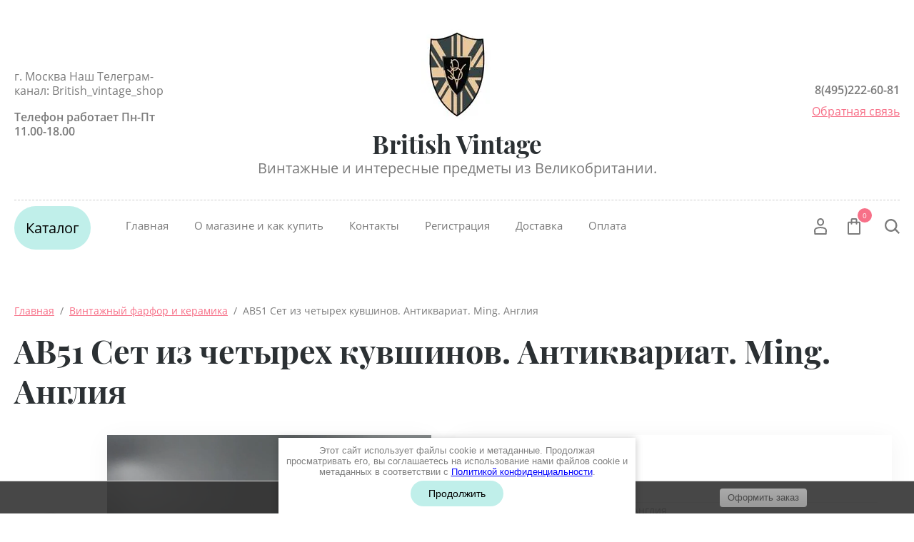

--- FILE ---
content_type: image/svg+xml
request_url: https://british-vintage.com/thumb/2/vaUYMAa9qEuvMzhS0gX4Iw/880r360/d/card.svg
body_size: 334
content:
<svg 
 xmlns="http://www.w3.org/2000/svg"
 xmlns:xlink="http://www.w3.org/1999/xlink"
 width="26px" height="20px">
<path fill-rule="evenodd" opacity="0.4" fill="rgb(43, 48, 51)" d="M23.591,19.845 L3.324,19.845 C2.022,19.845 0.964,18.766 0.964,17.441 L0.964,6.463 C0.958,6.416 0.937,6.374 0.937,6.326 C0.937,6.277 0.958,6.235 0.964,6.188 L0.964,3.271 C0.964,1.947 2.022,0.869 3.324,0.869 L23.591,0.869 C24.891,0.869 25.949,1.947 25.949,3.271 L25.949,17.441 C25.949,18.766 24.891,19.845 23.591,19.845 ZM23.962,3.271 C23.962,3.063 23.795,2.893 23.591,2.893 L3.324,2.893 C3.119,2.893 2.952,3.063 2.952,3.271 L2.952,5.313 L23.962,5.313 L23.962,3.271 ZM23.962,7.337 L2.952,7.337 L2.952,17.441 C2.952,17.650 3.119,17.821 3.324,17.821 L23.591,17.821 C23.795,17.821 23.962,17.650 23.962,17.441 L23.962,7.337 ZM4.949,12.435 L7.296,12.435 L7.296,14.459 L4.949,14.459 L4.949,12.435 Z"/>
</svg>


--- FILE ---
content_type: image/svg+xml
request_url: https://british-vintage.com/thumb/2/J0MXg6bJEGbSsaF5VFcE7A/880r360/d/point.svg
body_size: 395
content:
<svg 
 xmlns="http://www.w3.org/2000/svg"
 xmlns:xlink="http://www.w3.org/1999/xlink"
 width="22px" height="26px">
<path fill-rule="evenodd" opacity="0.302" fill="rgb(43, 48, 51)" d="M12.073,25.351 C11.870,25.527 11.607,25.625 11.336,25.625 C11.066,25.625 10.805,25.527 10.598,25.351 C9.601,24.492 0.847,16.806 0.847,11.234 C0.847,5.405 5.552,0.663 11.336,0.663 C17.119,0.663 21.825,5.405 21.825,11.234 C21.825,16.823 13.071,24.495 12.073,25.351 ZM11.336,2.955 C6.806,2.955 3.121,6.669 3.121,11.234 C3.121,15.261 10.167,21.881 11.336,22.951 C12.505,21.881 19.551,15.261 19.551,11.234 C19.551,6.669 15.866,2.955 11.336,2.955 ZM11.336,16.456 C8.479,16.456 6.155,14.114 6.155,11.234 C6.155,8.355 8.479,6.013 11.336,6.013 C14.193,6.013 16.516,8.355 16.516,11.234 C16.516,14.114 14.193,16.456 11.336,16.456 ZM11.336,8.305 C9.734,8.305 8.430,9.619 8.430,11.234 C8.430,12.850 9.734,14.164 11.336,14.164 C12.938,14.164 14.242,12.850 14.242,11.234 C14.242,9.619 12.938,8.305 11.336,8.305 Z"/>
</svg>


--- FILE ---
content_type: text/javascript
request_url: https://counter.megagroup.ru/43b64151807badb400fa6344f56c2868.js?r=&s=1280*720*24&u=https%3A%2F%2Fbritish-vintage.com%2Fmagazin%2Fproduct%2Fab51-set-iz-chetyreh-kuvshinov.-antikvariat.-ming.-angliya&t=AB51%20%D0%A1%D0%B5%D1%82%20%D0%B8%D0%B7%20%D1%87%D0%B5%D1%82%D1%8B%D1%80%D0%B5%D1%85%20%D0%BA%D1%83%D0%B2%D1%88%D0%B8%D0%BD%D0%BE%D0%B2.%20%D0%90%D0%BD%D1%82%D0%B8%D0%BA%D0%B2%D0%B0%D1%80%D0%B8%D0%B0%D1%82.%20Ming.%20%D0%90%D0%BD%D0%B3%D0%BB%D0%B8%D1%8F&fv=0,0&en=1&rld=0&fr=0&callback=_sntnl1769002349336&1769002349336
body_size: 96
content:
//:1
_sntnl1769002349336({date:"Wed, 21 Jan 2026 13:32:29 GMT", res:"1"})